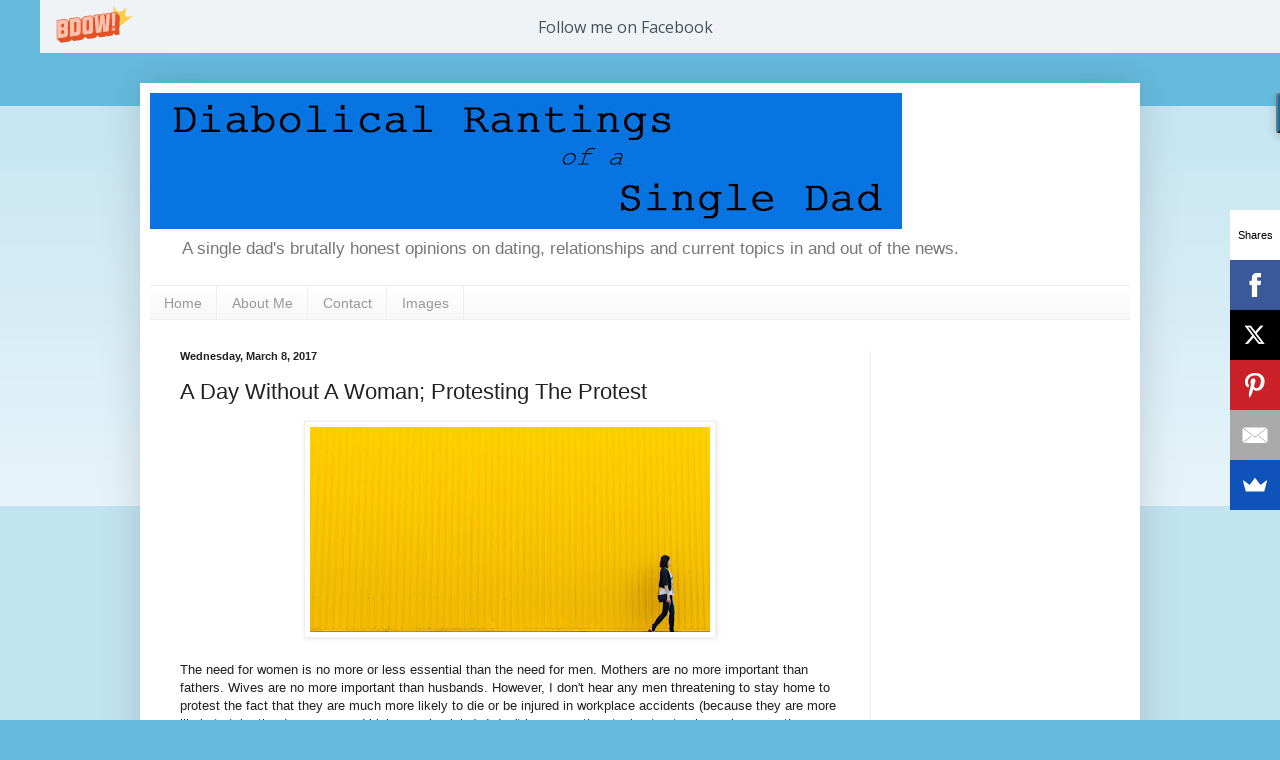

--- FILE ---
content_type: text/html; charset=UTF-8
request_url: http://www.diabolicalrantings.com/2017/03/day-without-a-woman.html
body_size: 14645
content:
<!DOCTYPE html>
<html class='v2' dir='ltr' xmlns='http://www.w3.org/1999/xhtml' xmlns:b='http://www.google.com/2005/gml/b' xmlns:data='http://www.google.com/2005/gml/data' xmlns:expr='http://www.google.com/2005/gml/expr'>
<head>
<link href='https://www.blogger.com/static/v1/widgets/335934321-css_bundle_v2.css' rel='stylesheet' type='text/css'/>
<meta content='UAUrrWZ9f5oVw3MrUn9LuGrisvhc2UzmSkW69w3up7c' name='google-site-verification'/>
<script async='async' data-sumo-site-id='9613d938d89188600f32bd9ad0a88cfdebe44eb9d0336969a2205c930e5babf6' src='//load.sumome.com/'></script>
<meta content='width=1100' name='viewport'/>
<meta content='text/html; charset=UTF-8' http-equiv='Content-Type'/>
<meta content='blogger' name='generator'/>
<link href='http://www.diabolicalrantings.com/favicon.ico' rel='icon' type='image/x-icon'/>
<link href='http://www.diabolicalrantings.com/2017/03/day-without-a-woman.html' rel='canonical'/>
<link rel="alternate" type="application/atom+xml" title="Diabolical Rantings of a Single Dad - Atom" href="http://www.diabolicalrantings.com/feeds/posts/default" />
<link rel="alternate" type="application/rss+xml" title="Diabolical Rantings of a Single Dad - RSS" href="http://www.diabolicalrantings.com/feeds/posts/default?alt=rss" />
<link rel="service.post" type="application/atom+xml" title="Diabolical Rantings of a Single Dad - Atom" href="https://www.blogger.com/feeds/937277920402913785/posts/default" />

<link rel="alternate" type="application/atom+xml" title="Diabolical Rantings of a Single Dad - Atom" href="http://www.diabolicalrantings.com/feeds/6794421285301478221/comments/default" />
<!--Can't find substitution for tag [blog.ieCssRetrofitLinks]-->
<link href='https://blogger.googleusercontent.com/img/b/R29vZ2xl/AVvXsEjCZa4SOYRNsFPP96SpexUHXOMIk6qriJuZdffTIP8-hh6DbIVpo1XhCmRKMD829MeUxXMHxCH3fZHkPXxaFLs1_28VMKOF3J52Ogy2fcIFv-W1iin0CIwg_-XyTweJjFkMSyvQ3pEsq-U/s400/gjmgf.jpg' rel='image_src'/>
<meta content='The need for women is no more or less essential than the need for men. Mothers are no more important than fathers. Wives are no more important than husbands. However, I don&#39;t hear any men threatening to stay home to protest the fact that they are much more likely to die or be injured in workplace accidents (because they are more likely to take the dangerous and higher paying jobs). I don&#39;t hear men threatening to stay home because they are much less likely to have custody of their children if they get divorced. Or even the fact that men are much more likely to commit suicide.

If women truly want to make a difference in these scenarios and hopefully increase their pay, they should ask for help! Over my professional career, I have negotiated my starting salary in almost every job I was offered. I have even successfully requested raises a couple times. If anyone came to me for advice on how to be more assertive and convincing in these situations, I would gladly help them out. But everyone has to accept that if they aren&#39;t making a fair wage for the work they are performing, SOME fault lies on them!


Personally, I predict the "day without a woman" protest to be an abysmal failure today. Mostly because I think the majority of women are responsible and see that it would be stupid to boycott the day. But I&#39;m sure some will take part and stay home. I just hope that some of their managers choose to treat them equally and give them the same disciplinary action that would be used if a man pulled the same stunt.' name='description'/>
<meta content='http://www.diabolicalrantings.com/2017/03/day-without-a-woman.html' property='og:url'/>
<meta content='A Day Without A Woman; Protesting The Protest' property='og:title'/>
<meta content='The need for women is no more or less essential than the need for men. Mothers are no more important than fathers. Wives are no more important than husbands. However, I don&#39;t hear any men threatening to stay home to protest the fact that they are much more likely to die or be injured in workplace accidents (because they are more likely to take the dangerous and higher paying jobs). I don&#39;t hear men threatening to stay home because they are much less likely to have custody of their children if they get divorced. Or even the fact that men are much more likely to commit suicide.

If women truly want to make a difference in these scenarios and hopefully increase their pay, they should ask for help! Over my professional career, I have negotiated my starting salary in almost every job I was offered. I have even successfully requested raises a couple times. If anyone came to me for advice on how to be more assertive and convincing in these situations, I would gladly help them out. But everyone has to accept that if they aren&#39;t making a fair wage for the work they are performing, SOME fault lies on them!


Personally, I predict the &quot;day without a woman&quot; protest to be an abysmal failure today. Mostly because I think the majority of women are responsible and see that it would be stupid to boycott the day. But I&#39;m sure some will take part and stay home. I just hope that some of their managers choose to treat them equally and give them the same disciplinary action that would be used if a man pulled the same stunt.' property='og:description'/>
<meta content='https://blogger.googleusercontent.com/img/b/R29vZ2xl/AVvXsEjCZa4SOYRNsFPP96SpexUHXOMIk6qriJuZdffTIP8-hh6DbIVpo1XhCmRKMD829MeUxXMHxCH3fZHkPXxaFLs1_28VMKOF3J52Ogy2fcIFv-W1iin0CIwg_-XyTweJjFkMSyvQ3pEsq-U/w1200-h630-p-k-no-nu/gjmgf.jpg' property='og:image'/>
<title>Diabolical Rantings of a Single Dad: A Day Without A Woman; Protesting The Protest</title>
<style id='page-skin-1' type='text/css'><!--
/*
-----------------------------------------------
Blogger Template Style
Name:     Simple
Designer: Blogger
URL:      www.blogger.com
----------------------------------------------- */
/* Content
----------------------------------------------- */
body {
font: normal normal 12px Arial, Tahoma, Helvetica, FreeSans, sans-serif;
color: #222222;
background: #66bbdd none repeat scroll top left;
padding: 0 40px 40px 40px;
}
html body .region-inner {
min-width: 0;
max-width: 100%;
width: auto;
}
h2 {
font-size: 22px;
}
a:link {
text-decoration:none;
color: #2288bb;
}
a:visited {
text-decoration:none;
color: #888888;
}
a:hover {
text-decoration:underline;
color: #33aaff;
}
.body-fauxcolumn-outer .fauxcolumn-inner {
background: transparent url(//www.blogblog.com/1kt/simple/body_gradient_tile_light.png) repeat scroll top left;
_background-image: none;
}
.body-fauxcolumn-outer .cap-top {
position: absolute;
z-index: 1;
height: 400px;
width: 100%;
}
.body-fauxcolumn-outer .cap-top .cap-left {
width: 100%;
background: transparent url(//www.blogblog.com/1kt/simple/gradients_light.png) repeat-x scroll top left;
_background-image: none;
}
.content-outer {
-moz-box-shadow: 0 0 40px rgba(0, 0, 0, .15);
-webkit-box-shadow: 0 0 5px rgba(0, 0, 0, .15);
-goog-ms-box-shadow: 0 0 10px #333333;
box-shadow: 0 0 40px rgba(0, 0, 0, .15);
margin-bottom: 1px;
}
.content-inner {
padding: 10px 10px;
}
.content-inner {
background-color: #ffffff;
}
/* Header
----------------------------------------------- */
.header-outer {
background: transparent none repeat-x scroll 0 -400px;
_background-image: none;
}
.Header h1 {
font: normal normal 60px Arial, Tahoma, Helvetica, FreeSans, sans-serif;
color: #3399bb;
text-shadow: -1px -1px 1px rgba(0, 0, 0, .2);
}
.Header h1 a {
color: #3399bb;
}
.Header .description {
font-size: 140%;
color: #777777;
}
.header-inner .Header .titlewrapper {
padding: 22px 30px;
}
.header-inner .Header .descriptionwrapper {
padding: 0 30px;
}
/* Tabs
----------------------------------------------- */
.tabs-inner .section:first-child {
border-top: 1px solid #eeeeee;
}
.tabs-inner .section:first-child ul {
margin-top: -1px;
border-top: 1px solid #eeeeee;
border-left: 0 solid #eeeeee;
border-right: 0 solid #eeeeee;
}
.tabs-inner .widget ul {
background: #f5f5f5 url(//www.blogblog.com/1kt/simple/gradients_light.png) repeat-x scroll 0 -800px;
_background-image: none;
border-bottom: 1px solid #eeeeee;
margin-top: 0;
margin-left: -30px;
margin-right: -30px;
}
.tabs-inner .widget li a {
display: inline-block;
padding: .6em 1em;
font: normal normal 14px Arial, Tahoma, Helvetica, FreeSans, sans-serif;
color: #999999;
border-left: 1px solid #ffffff;
border-right: 1px solid #eeeeee;
}
.tabs-inner .widget li:first-child a {
border-left: none;
}
.tabs-inner .widget li.selected a, .tabs-inner .widget li a:hover {
color: #000000;
background-color: #eeeeee;
text-decoration: none;
}
/* Columns
----------------------------------------------- */
.main-outer {
border-top: 0 solid #eeeeee;
}
.fauxcolumn-left-outer .fauxcolumn-inner {
border-right: 1px solid #eeeeee;
}
.fauxcolumn-right-outer .fauxcolumn-inner {
border-left: 1px solid #eeeeee;
}
/* Headings
----------------------------------------------- */
div.widget > h2,
div.widget h2.title {
margin: 0 0 1em 0;
font: normal bold 11px Arial, Tahoma, Helvetica, FreeSans, sans-serif;
color: #000000;
}
/* Widgets
----------------------------------------------- */
.widget .zippy {
color: #999999;
text-shadow: 2px 2px 1px rgba(0, 0, 0, .1);
}
.widget .popular-posts ul {
list-style: none;
}
/* Posts
----------------------------------------------- */
h2.date-header {
font: normal bold 11px Arial, Tahoma, Helvetica, FreeSans, sans-serif;
}
.date-header span {
background-color: transparent;
color: #222222;
padding: inherit;
letter-spacing: inherit;
margin: inherit;
}
.main-inner {
padding-top: 30px;
padding-bottom: 30px;
}
.main-inner .column-center-inner {
padding: 0 15px;
}
.main-inner .column-center-inner .section {
margin: 0 15px;
}
.post {
margin: 0 0 25px 0;
}
h3.post-title, .comments h4 {
font: normal normal 22px Arial, Tahoma, Helvetica, FreeSans, sans-serif;
margin: .75em 0 0;
}
.post-body {
font-size: 110%;
line-height: 1.4;
position: relative;
}
.post-body img, .post-body .tr-caption-container, .Profile img, .Image img,
.BlogList .item-thumbnail img {
padding: 2px;
background: #ffffff;
border: 1px solid #eeeeee;
-moz-box-shadow: 1px 1px 5px rgba(0, 0, 0, .1);
-webkit-box-shadow: 1px 1px 5px rgba(0, 0, 0, .1);
box-shadow: 1px 1px 5px rgba(0, 0, 0, .1);
}
.post-body img, .post-body .tr-caption-container {
padding: 5px;
}
.post-body .tr-caption-container {
color: #222222;
}
.post-body .tr-caption-container img {
padding: 0;
background: transparent;
border: none;
-moz-box-shadow: 0 0 0 rgba(0, 0, 0, .1);
-webkit-box-shadow: 0 0 0 rgba(0, 0, 0, .1);
box-shadow: 0 0 0 rgba(0, 0, 0, .1);
}
.post-header {
margin: 0 0 1.5em;
line-height: 1.6;
font-size: 90%;
}
.post-footer {
margin: 20px -2px 0;
padding: 5px 10px;
color: #666666;
background-color: #f9f9f9;
border-bottom: 1px solid #eeeeee;
line-height: 1.6;
font-size: 90%;
}
#comments .comment-author {
padding-top: 1.5em;
border-top: 1px solid #eeeeee;
background-position: 0 1.5em;
}
#comments .comment-author:first-child {
padding-top: 0;
border-top: none;
}
.avatar-image-container {
margin: .2em 0 0;
}
#comments .avatar-image-container img {
border: 1px solid #eeeeee;
}
/* Comments
----------------------------------------------- */
.comments .comments-content .icon.blog-author {
background-repeat: no-repeat;
background-image: url([data-uri]);
}
.comments .comments-content .loadmore a {
border-top: 1px solid #999999;
border-bottom: 1px solid #999999;
}
.comments .comment-thread.inline-thread {
background-color: #f9f9f9;
}
.comments .continue {
border-top: 2px solid #999999;
}
/* Accents
---------------------------------------------- */
.section-columns td.columns-cell {
border-left: 1px solid #eeeeee;
}
.blog-pager {
background: transparent none no-repeat scroll top center;
}
.blog-pager-older-link, .home-link,
.blog-pager-newer-link {
background-color: #ffffff;
padding: 5px;
}
.footer-outer {
border-top: 0 dashed #bbbbbb;
}
/* Mobile
----------------------------------------------- */
body.mobile  {
background-size: auto;
}
.mobile .body-fauxcolumn-outer {
background: transparent none repeat scroll top left;
}
.mobile .body-fauxcolumn-outer .cap-top {
background-size: 100% auto;
}
.mobile .content-outer {
-webkit-box-shadow: 0 0 3px rgba(0, 0, 0, .15);
box-shadow: 0 0 3px rgba(0, 0, 0, .15);
}
.mobile .tabs-inner .widget ul {
margin-left: 0;
margin-right: 0;
}
.mobile .post {
margin: 0;
}
.mobile .main-inner .column-center-inner .section {
margin: 0;
}
.mobile .date-header span {
padding: 0.1em 10px;
margin: 0 -10px;
}
.mobile h3.post-title {
margin: 0;
}
.mobile .blog-pager {
background: transparent none no-repeat scroll top center;
}
.mobile .footer-outer {
border-top: none;
}
.mobile .main-inner, .mobile .footer-inner {
background-color: #ffffff;
}
.mobile-index-contents {
color: #222222;
}
.mobile-link-button {
background-color: #2288bb;
}
.mobile-link-button a:link, .mobile-link-button a:visited {
color: #ffffff;
}
.mobile .tabs-inner .section:first-child {
border-top: none;
}
.mobile .tabs-inner .PageList .widget-content {
background-color: #eeeeee;
color: #000000;
border-top: 1px solid #eeeeee;
border-bottom: 1px solid #eeeeee;
}
.mobile .tabs-inner .PageList .widget-content .pagelist-arrow {
border-left: 1px solid #eeeeee;
}

--></style>
<style id='template-skin-1' type='text/css'><!--
body {
min-width: 1000px;
}
.content-outer, .content-fauxcolumn-outer, .region-inner {
min-width: 1000px;
max-width: 1000px;
_width: 1000px;
}
.main-inner .columns {
padding-left: 0px;
padding-right: 260px;
}
.main-inner .fauxcolumn-center-outer {
left: 0px;
right: 260px;
/* IE6 does not respect left and right together */
_width: expression(this.parentNode.offsetWidth -
parseInt("0px") -
parseInt("260px") + 'px');
}
.main-inner .fauxcolumn-left-outer {
width: 0px;
}
.main-inner .fauxcolumn-right-outer {
width: 260px;
}
.main-inner .column-left-outer {
width: 0px;
right: 100%;
margin-left: -0px;
}
.main-inner .column-right-outer {
width: 260px;
margin-right: -260px;
}
#layout {
min-width: 0;
}
#layout .content-outer {
min-width: 0;
width: 800px;
}
#layout .region-inner {
min-width: 0;
width: auto;
}
body#layout div.add_widget {
padding: 8px;
}
body#layout div.add_widget a {
margin-left: 32px;
}
--></style>
<script type='text/javascript'>
        (function(i,s,o,g,r,a,m){i['GoogleAnalyticsObject']=r;i[r]=i[r]||function(){
        (i[r].q=i[r].q||[]).push(arguments)},i[r].l=1*new Date();a=s.createElement(o),
        m=s.getElementsByTagName(o)[0];a.async=1;a.src=g;m.parentNode.insertBefore(a,m)
        })(window,document,'script','https://www.google-analytics.com/analytics.js','ga');
        ga('create', 'UA-75080802-1', 'auto', 'blogger');
        ga('blogger.send', 'pageview');
      </script>
<meta content='summary' name='twitter:card'/>
<meta content='@diabolicalrants' name='twitter:site'/>
<meta content='@diabolicalrants' name='twitter:creator'/>
<meta content='A Day Without A Woman; Protesting The Protest' name='twitter:title'/>
<meta content='The need for women is no more or less essential than the need for men. Mothers are no more important than fathers. Wives are no more important than husbands. However, I don&#39;t hear any men threatening to stay home to protest the fact that they are much more likely to die or be injured in workplace accidents (because they are more likely to take the dangerous and higher paying jobs). I don&#39;t hear men threatening to stay home because they are much less likely to have custody of their children if they get divorced. Or even the fact that men are much more likely to commit suicide.

If women truly want to make a difference in these scenarios and hopefully increase their pay, they should ask for help! Over my professional career, I have negotiated my starting salary in almost every job I was offered. I have even successfully requested raises a couple times. If anyone came to me for advice on how to be more assertive and convincing in these situations, I would gladly help them out. But everyone has to accept that if they aren&#39;t making a fair wage for the work they are performing, SOME fault lies on them!


Personally, I predict the "day without a woman" protest to be an abysmal failure today. Mostly because I think the majority of women are responsible and see that it would be stupid to boycott the day. But I&#39;m sure some will take part and stay home. I just hope that some of their managers choose to treat them equally and give them the same disciplinary action that would be used if a man pulled the same stunt.' name='twitter:description'/>
<meta content='https://blogger.googleusercontent.com/img/b/R29vZ2xl/AVvXsEjCZa4SOYRNsFPP96SpexUHXOMIk6qriJuZdffTIP8-hh6DbIVpo1XhCmRKMD829MeUxXMHxCH3fZHkPXxaFLs1_28VMKOF3J52Ogy2fcIFv-W1iin0CIwg_-XyTweJjFkMSyvQ3pEsq-U/s400/gjmgf.jpg' name='twitter:image:src'/>
<meta content='http://www.diabolicalrantings.com/' name='twitter:domain'/>
<link href='https://www.blogger.com/dyn-css/authorization.css?targetBlogID=937277920402913785&amp;zx=9f2b0b91-4f65-4d63-9df8-54e1e90550b4' media='none' onload='if(media!=&#39;all&#39;)media=&#39;all&#39;' rel='stylesheet'/><noscript><link href='https://www.blogger.com/dyn-css/authorization.css?targetBlogID=937277920402913785&amp;zx=9f2b0b91-4f65-4d63-9df8-54e1e90550b4' rel='stylesheet'/></noscript>
<meta name='google-adsense-platform-account' content='ca-host-pub-1556223355139109'/>
<meta name='google-adsense-platform-domain' content='blogspot.com'/>

<!-- data-ad-client=ca-pub-8003299027907472 -->

</head>
<body class='loading variant-pale'>
<div class='navbar no-items section' id='navbar' name='Navbar'>
</div>
<div class='body-fauxcolumns'>
<div class='fauxcolumn-outer body-fauxcolumn-outer'>
<div class='cap-top'>
<div class='cap-left'></div>
<div class='cap-right'></div>
</div>
<div class='fauxborder-left'>
<div class='fauxborder-right'></div>
<div class='fauxcolumn-inner'>
</div>
</div>
<div class='cap-bottom'>
<div class='cap-left'></div>
<div class='cap-right'></div>
</div>
</div>
</div>
<div class='content'>
<div class='content-fauxcolumns'>
<div class='fauxcolumn-outer content-fauxcolumn-outer'>
<div class='cap-top'>
<div class='cap-left'></div>
<div class='cap-right'></div>
</div>
<div class='fauxborder-left'>
<div class='fauxborder-right'></div>
<div class='fauxcolumn-inner'>
</div>
</div>
<div class='cap-bottom'>
<div class='cap-left'></div>
<div class='cap-right'></div>
</div>
</div>
</div>
<div class='content-outer'>
<div class='content-cap-top cap-top'>
<div class='cap-left'></div>
<div class='cap-right'></div>
</div>
<div class='fauxborder-left content-fauxborder-left'>
<div class='fauxborder-right content-fauxborder-right'></div>
<div class='content-inner'>
<header>
<div class='header-outer'>
<div class='header-cap-top cap-top'>
<div class='cap-left'></div>
<div class='cap-right'></div>
</div>
<div class='fauxborder-left header-fauxborder-left'>
<div class='fauxborder-right header-fauxborder-right'></div>
<div class='region-inner header-inner'>
<div class='header section' id='header' name='Header'><div class='widget Header' data-version='1' id='Header1'>
<div id='header-inner'>
<a href='http://www.diabolicalrantings.com/' style='display: block'>
<img alt='Diabolical Rantings of a Single Dad' height='136px; ' id='Header1_headerimg' src='https://blogger.googleusercontent.com/img/b/R29vZ2xl/AVvXsEgvyZ0mvniaG5cPQiRoYGAjL9APFqNOo2Pye9oLzQ6vG2ms25pHWooy06tzLVQ9f4JiLiC8DVd-QEuMVm532e-w68CxXRrvxEbMz_vctPZS6NGoAb5AAUAlbVPTV6Y7feN1lbeBBZR5D9w/s752/Diabolical+Rantings2.jpg' style='display: block' width='752px; '/>
</a>
<div class='descriptionwrapper'>
<p class='description'><span>A single dad's brutally honest opinions on dating, relationships and current topics in and out of the news.</span></p>
</div>
</div>
</div></div>
</div>
</div>
<div class='header-cap-bottom cap-bottom'>
<div class='cap-left'></div>
<div class='cap-right'></div>
</div>
</div>
</header>
<div class='tabs-outer'>
<div class='tabs-cap-top cap-top'>
<div class='cap-left'></div>
<div class='cap-right'></div>
</div>
<div class='fauxborder-left tabs-fauxborder-left'>
<div class='fauxborder-right tabs-fauxborder-right'></div>
<div class='region-inner tabs-inner'>
<div class='tabs section' id='crosscol' name='Cross-Column'><div class='widget PageList' data-version='1' id='PageList1'>
<div class='widget-content'>
<ul>
<li>
<a href='http://www.diabolicalrantings.com/'>Home</a>
</li>
<li>
<a href='http://www.diabolicalrantings.com/p/about.html'>About Me</a>
</li>
<li>
<a href='http://www.diabolicalrantings.com/p/contact_15.html'>Contact</a>
</li>
<li>
<a href='http://www.diabolicalrantings.com/p/blog-page_19.html'>Images</a>
</li>
</ul>
<div class='clear'></div>
</div>
</div></div>
<div class='tabs no-items section' id='crosscol-overflow' name='Cross-Column 2'></div>
</div>
</div>
<div class='tabs-cap-bottom cap-bottom'>
<div class='cap-left'></div>
<div class='cap-right'></div>
</div>
</div>
<div class='main-outer'>
<div class='main-cap-top cap-top'>
<div class='cap-left'></div>
<div class='cap-right'></div>
</div>
<div class='fauxborder-left main-fauxborder-left'>
<div class='fauxborder-right main-fauxborder-right'></div>
<div class='region-inner main-inner'>
<div class='columns fauxcolumns'>
<div class='fauxcolumn-outer fauxcolumn-center-outer'>
<div class='cap-top'>
<div class='cap-left'></div>
<div class='cap-right'></div>
</div>
<div class='fauxborder-left'>
<div class='fauxborder-right'></div>
<div class='fauxcolumn-inner'>
</div>
</div>
<div class='cap-bottom'>
<div class='cap-left'></div>
<div class='cap-right'></div>
</div>
</div>
<div class='fauxcolumn-outer fauxcolumn-left-outer'>
<div class='cap-top'>
<div class='cap-left'></div>
<div class='cap-right'></div>
</div>
<div class='fauxborder-left'>
<div class='fauxborder-right'></div>
<div class='fauxcolumn-inner'>
</div>
</div>
<div class='cap-bottom'>
<div class='cap-left'></div>
<div class='cap-right'></div>
</div>
</div>
<div class='fauxcolumn-outer fauxcolumn-right-outer'>
<div class='cap-top'>
<div class='cap-left'></div>
<div class='cap-right'></div>
</div>
<div class='fauxborder-left'>
<div class='fauxborder-right'></div>
<div class='fauxcolumn-inner'>
</div>
</div>
<div class='cap-bottom'>
<div class='cap-left'></div>
<div class='cap-right'></div>
</div>
</div>
<!-- corrects IE6 width calculation -->
<div class='columns-inner'>
<div class='column-center-outer'>
<div class='column-center-inner'>
<div class='main section' id='main' name='Main'><div class='widget Blog' data-version='1' id='Blog1'>
<div class='blog-posts hfeed'>

          <div class="date-outer">
        
<h2 class='date-header'><span>Wednesday, March 8, 2017</span></h2>

          <div class="date-posts">
        
<div class='post-outer'>
<div class='post hentry uncustomized-post-template' itemprop='blogPost' itemscope='itemscope' itemtype='http://schema.org/BlogPosting'>
<meta content='https://blogger.googleusercontent.com/img/b/R29vZ2xl/AVvXsEjCZa4SOYRNsFPP96SpexUHXOMIk6qriJuZdffTIP8-hh6DbIVpo1XhCmRKMD829MeUxXMHxCH3fZHkPXxaFLs1_28VMKOF3J52Ogy2fcIFv-W1iin0CIwg_-XyTweJjFkMSyvQ3pEsq-U/s400/gjmgf.jpg' itemprop='image_url'/>
<meta content='937277920402913785' itemprop='blogId'/>
<meta content='6794421285301478221' itemprop='postId'/>
<a name='6794421285301478221'></a>
<h3 class='post-title entry-title' itemprop='name'>
A Day Without A Woman; Protesting The Protest
</h3>
<div class='post-header'>
<div class='post-header-line-1'></div>
</div>
<div class='post-body entry-content' id='post-body-6794421285301478221' itemprop='articleBody'>
<div class="separator" style="clear: both; text-align: center;">
<span style="font-family: inherit; font-size: small;"><span style="font-family: inherit; font-size: xx-small;"></span></span></div>
<div class="separator" style="clear: both; text-align: center;">
<span style="font-family: inherit; font-size: small;"><span style="font-family: inherit; font-size: xx-small;"></span></span></div>
<div class="separator" style="clear: both; text-align: center;">
<span style="font-family: inherit; font-size: small;"><span style="font-family: inherit; font-size: xx-small;"><a href="https://blogger.googleusercontent.com/img/b/R29vZ2xl/AVvXsEjCZa4SOYRNsFPP96SpexUHXOMIk6qriJuZdffTIP8-hh6DbIVpo1XhCmRKMD829MeUxXMHxCH3fZHkPXxaFLs1_28VMKOF3J52Ogy2fcIFv-W1iin0CIwg_-XyTweJjFkMSyvQ3pEsq-U/s1600/gjmgf.jpg" imageanchor="1" style="margin-left: 1em; margin-right: 1em;"><img border="0" height="205" src="https://blogger.googleusercontent.com/img/b/R29vZ2xl/AVvXsEjCZa4SOYRNsFPP96SpexUHXOMIk6qriJuZdffTIP8-hh6DbIVpo1XhCmRKMD829MeUxXMHxCH3fZHkPXxaFLs1_28VMKOF3J52Ogy2fcIFv-W1iin0CIwg_-XyTweJjFkMSyvQ3pEsq-U/s400/gjmgf.jpg" width="400" /></a></span></span>
</div>
<br />
<span style="font-size: small;">The need for women is no more or less essential than the need for
men. Mothers are no more important than fathers. Wives are no more
important than husbands. However, I don't hear any men threatening to
stay home to protest the fact that they are much more likely to die
or be injured in workplace accidents (because they are more likely to
take the dangerous and higher paying jobs). I don't hear men
threatening to stay home because they are much less likely to have
custody of their children if they get divorced. Or even the fact that
men are much more likely to commit suicide.</span><br />
<br />
<span style="font-size: small;">Advocates for the &#8220;Day Without A Woman&#8221; protest are quick to
point out that women are less likely to speak up at work, ask for
raises, or negotiate starting pay. And they're right, at least on
those points. But how is that the fault of men? And how does it help
for those women to stay home today?</span><br />
<br />
<a name="more"></a><span style="font-size: small;">Women are afforded almost every opportunity that men are these
days. Sure, there are some opportunities that are just more available
to people of one specific gender. But it goes both ways, for men and
for women. Equality in all facets of life sounds great until you are
confronted with that equality affording you something less appealing
than what you might have otherwise had.</span><br />
<br />
<span style="font-size: small;">The fact that school administrators in many districts are
concerned about a large percentage of their staff not coming to work
today, says a lot. It says that a lower-paying (not less important)
career field is dominated by women. That is not the fault of men; nor
is it due to inequality. It is because those women chose to go into a
career that they knew before even declaring a major in college, had
less earning potential than many other fields.</span><br />
<br />
<span style="font-size: small;">It's great that these educators are passionate about what they do,
and it is incredibly important for future generations. However, they
all knew when they chose to go into education that they weren't doing
it for the money. It is certainly not the fault of any man that this
career field, dominated by women, pays less by comparison to whatever
different field that man chose.</span><br />
<br />
<span style="font-size: small;">So if the point of this protest is to prove that women are
important, it is unnecessary. We are all important. And it would have
a very similar impact if men chose as a collective group to not
participate in life for a day. The issues I see being pointed out as
&#8220;reasons to protest&#8221;, will not be solved by boycotting their
jobs, refusing to make purchases or making a scene.</span><br />
<br />
<span style="font-size: small;">Women absolutely need to become more comfortable speaking out in
the workplace. They need to know the proper, professional method of
negotiating pay and requesting raises. Those are uncomfortable
conversations and no one likes having them. But if a man makes more
than a woman doing the same job because he is willing to have those
uncomfortable talks and she is not, the fault for any inequality in
pay lies solely on that woman.</span><br />
<br />
<span style="font-size: small;">Aside from standard small raises, no manager is going to
voluntarily offer to pay you more if you don't ask for it. They are
in the business of getting as much productivity as possible while
spending as little money as possible on labor. So unless you convince
them that you are a vital asset to the company and they are at risk
of losing you if they don't agree to your requested raise, you will
never see a significant increase in salary.</span><br />
<br />
<span style="font-size: small;">If women truly want to make a difference in these scenarios and
hopefully increase their pay, they should ask for help! Over my
professional career, I have negotiated my starting salary in almost
every job I was offered. I have even successfully requested raises a
couple times. If anyone came to me for advice on how to be more
assertive and convincing in these situations, I would gladly help
them out. But everyone has to accept that if they aren't making a
fair wage for the work they are performing, SOME fault lies on them!</span><br />
<br />
<span style="font-size: small;">Personally, I predict the "day without a woman" protest
to be an abysmal failure today. Mostly because I think the majority
of women are responsible and see that it would be stupid to boycott
the day. But I'm sure some will take part and stay home. I just hope
that some of their managers choose to treat them equally and give
them the same disciplinary action that would be used if a man pulled
the same stunt.</span><br />
<br />
<span style="font-size: small;">Just remember, the risk you take individually any time you choose
to take part in a &#8220;sit down/non-participation&#8221; protest, is that
you might prove to the person signing your paycheck just how
incredibly unnecessary you are to the success of his or her company.
</span>
<div style='clear: both;'></div>
</div>
<div class='post-footer'>
<div class='post-footer-line post-footer-line-1'>
<span class='post-author vcard'>
Posted by
<span class='fn' itemprop='author' itemscope='itemscope' itemtype='http://schema.org/Person'>
<meta content='https://www.blogger.com/profile/06354035453668601020' itemprop='url'/>
<a class='g-profile' href='https://www.blogger.com/profile/06354035453668601020' rel='author' title='author profile'>
<span itemprop='name'>Single Dad</span>
</a>
</span>
</span>
<span class='post-timestamp'>
at
<meta content='http://www.diabolicalrantings.com/2017/03/day-without-a-woman.html' itemprop='url'/>
<a class='timestamp-link' href='http://www.diabolicalrantings.com/2017/03/day-without-a-woman.html' rel='bookmark' title='permanent link'><abbr class='published' itemprop='datePublished' title='2017-03-08T01:14:00-06:00'>1:14:00&#8239;AM</abbr></a>
</span>
<span class='post-comment-link'>
</span>
<span class='post-icons'>
<span class='item-action'>
<a href='https://www.blogger.com/email-post/937277920402913785/6794421285301478221' title='Email Post'>
<img alt='' class='icon-action' height='13' src='https://resources.blogblog.com/img/icon18_email.gif' width='18'/>
</a>
</span>
</span>
<div class='post-share-buttons goog-inline-block'>
<a class='goog-inline-block share-button sb-email' href='https://www.blogger.com/share-post.g?blogID=937277920402913785&postID=6794421285301478221&target=email' target='_blank' title='Email This'><span class='share-button-link-text'>Email This</span></a><a class='goog-inline-block share-button sb-blog' href='https://www.blogger.com/share-post.g?blogID=937277920402913785&postID=6794421285301478221&target=blog' onclick='window.open(this.href, "_blank", "height=270,width=475"); return false;' target='_blank' title='BlogThis!'><span class='share-button-link-text'>BlogThis!</span></a><a class='goog-inline-block share-button sb-twitter' href='https://www.blogger.com/share-post.g?blogID=937277920402913785&postID=6794421285301478221&target=twitter' target='_blank' title='Share to X'><span class='share-button-link-text'>Share to X</span></a><a class='goog-inline-block share-button sb-facebook' href='https://www.blogger.com/share-post.g?blogID=937277920402913785&postID=6794421285301478221&target=facebook' onclick='window.open(this.href, "_blank", "height=430,width=640"); return false;' target='_blank' title='Share to Facebook'><span class='share-button-link-text'>Share to Facebook</span></a><a class='goog-inline-block share-button sb-pinterest' href='https://www.blogger.com/share-post.g?blogID=937277920402913785&postID=6794421285301478221&target=pinterest' target='_blank' title='Share to Pinterest'><span class='share-button-link-text'>Share to Pinterest</span></a>
</div>
</div>
<div class='post-footer-line post-footer-line-2'>
<span class='post-labels'>
Labels:
<a href='http://www.diabolicalrantings.com/search/label/COLLEGE' rel='tag'>COLLEGE</a>,
<a href='http://www.diabolicalrantings.com/search/label/day%20without%20a%20woman' rel='tag'>day without a woman</a>,
<a href='http://www.diabolicalrantings.com/search/label/EDUCATION' rel='tag'>EDUCATION</a>,
<a href='http://www.diabolicalrantings.com/search/label/EQUALITY' rel='tag'>EQUALITY</a>,
<a href='http://www.diabolicalrantings.com/search/label/feminist' rel='tag'>feminist</a>,
<a href='http://www.diabolicalrantings.com/search/label/gender' rel='tag'>gender</a>,
<a href='http://www.diabolicalrantings.com/search/label/inequality' rel='tag'>inequality</a>,
<a href='http://www.diabolicalrantings.com/search/label/mothers' rel='tag'>mothers</a>,
<a href='http://www.diabolicalrantings.com/search/label/protest' rel='tag'>protest</a>,
<a href='http://www.diabolicalrantings.com/search/label/wives' rel='tag'>wives</a>,
<a href='http://www.diabolicalrantings.com/search/label/WOMEN' rel='tag'>WOMEN</a>
</span>
</div>
<div class='post-footer-line post-footer-line-3'>
<span class='post-location'>
</span>
</div>
</div>
</div>
<div class='comments' id='comments'>
<a name='comments'></a>
<h4>No comments:</h4>
<div id='Blog1_comments-block-wrapper'>
<dl class='avatar-comment-indent' id='comments-block'>
</dl>
</div>
<p class='comment-footer'>
<div class='comment-form'>
<a name='comment-form'></a>
<h4 id='comment-post-message'>Post a Comment</h4>
<p>
</p>
<a href='https://www.blogger.com/comment/frame/937277920402913785?po=6794421285301478221&hl=en&saa=85391&origin=http://www.diabolicalrantings.com' id='comment-editor-src'></a>
<iframe allowtransparency='true' class='blogger-iframe-colorize blogger-comment-from-post' frameborder='0' height='410px' id='comment-editor' name='comment-editor' src='' width='100%'></iframe>
<script src='https://www.blogger.com/static/v1/jsbin/2830521187-comment_from_post_iframe.js' type='text/javascript'></script>
<script type='text/javascript'>
      BLOG_CMT_createIframe('https://www.blogger.com/rpc_relay.html');
    </script>
</div>
</p>
</div>
</div>
<div class='inline-ad'>
<script async src="//pagead2.googlesyndication.com/pagead/js/adsbygoogle.js"></script>
<!-- diabolicalrantings_main_Blog1_1x1_as -->
<ins class="adsbygoogle"
     style="display:block"
     data-ad-client="ca-pub-8003299027907472"
     data-ad-host="ca-host-pub-1556223355139109"
     data-ad-host-channel="L0007"
     data-ad-slot="3523334944"
     data-ad-format="auto"></ins>
<script>
(adsbygoogle = window.adsbygoogle || []).push({});
</script>
</div>

        </div></div>
      
</div>
<div class='blog-pager' id='blog-pager'>
<span id='blog-pager-newer-link'>
<a class='blog-pager-newer-link' href='http://www.diabolicalrantings.com/2017/03/trumps-ever-elusive-tax-return.html' id='Blog1_blog-pager-newer-link' title='Newer Post'>Newer Post</a>
</span>
<span id='blog-pager-older-link'>
<a class='blog-pager-older-link' href='http://www.diabolicalrantings.com/2017/02/milo-leaves-breitbart.html' id='Blog1_blog-pager-older-link' title='Older Post'>Older Post</a>
</span>
<a class='home-link' href='http://www.diabolicalrantings.com/'>Home</a>
</div>
<div class='clear'></div>
<div class='post-feeds'>
<div class='feed-links'>
Subscribe to:
<a class='feed-link' href='http://www.diabolicalrantings.com/feeds/6794421285301478221/comments/default' target='_blank' type='application/atom+xml'>Post Comments (Atom)</a>
</div>
</div>
</div></div>
</div>
</div>
<div class='column-left-outer'>
<div class='column-left-inner'>
<aside>
</aside>
</div>
</div>
<div class='column-right-outer'>
<div class='column-right-inner'>
<aside>
<div class='sidebar section' id='sidebar-right-1'><div class='widget AdSense' data-version='1' id='AdSense1'>
<div class='widget-content'>
<script async src="//pagead2.googlesyndication.com/pagead/js/adsbygoogle.js"></script>
<!-- diabolicalrantings_sidebar-right-1_AdSense1_1x1_as -->
<ins class="adsbygoogle"
     style="display:block"
     data-ad-client="ca-pub-8003299027907472"
     data-ad-host="ca-host-pub-1556223355139109"
     data-ad-host-channel="L0001"
     data-ad-slot="5000068142"
     data-ad-format="auto"></ins>
<script>
(adsbygoogle = window.adsbygoogle || []).push({});
</script>
<div class='clear'></div>
</div>
</div><div class='widget HTML' data-version='1' id='HTML7'>
<div class='widget-content'>
<iframe src="https://www.facebook.com/plugins/page.php?href=https%3A%2F%2Fwww.facebook.com%2Fdiabolicalrantings&tabs&width=275&height=100&small_header=true&adapt_container_width=false&hide_cover=false&show_facepile=false&appId" width="275" height="100" style="border:none;overflow:hidden" scrolling="no" frameborder="0" allowtransparency="true"></iframe>
</div>
<div class='clear'></div>
</div><div class='widget HTML' data-version='1' id='HTML5'>
<div class='widget-content'>
<a href="https://twitter.com/diabolicalrants" class="twitter-follow-button" data-show-count="false">Follow @diabolicalrants</a>
<script>!function(d,s,id){var js,fjs=d.getElementsByTagName(s)[0],p=/^http:/.test(d.location)?'http':'https';if(!d.getElementById(id)){js=d.createElement(s);js.id=id;js.src=p+'://platform.twitter.com/widgets.js';fjs.parentNode.insertBefore(js,fjs);}}(document, 'script', 'twitter-wjs');</script>
</div>
<div class='clear'></div>
</div>
<div class='widget BlogArchive' data-version='1' id='BlogArchive1'>
<h2>Blog Archive</h2>
<div class='widget-content'>
<div id='ArchiveList'>
<div id='BlogArchive1_ArchiveList'>
<ul class='hierarchy'>
<li class='archivedate collapsed'>
<a class='toggle' href='javascript:void(0)'>
<span class='zippy'>

        &#9658;&#160;
      
</span>
</a>
<a class='post-count-link' href='http://www.diabolicalrantings.com/2021/'>
2021
</a>
<span class='post-count' dir='ltr'>(2)</span>
<ul class='hierarchy'>
<li class='archivedate collapsed'>
<a class='toggle' href='javascript:void(0)'>
<span class='zippy'>

        &#9658;&#160;
      
</span>
</a>
<a class='post-count-link' href='http://www.diabolicalrantings.com/2021/09/'>
September
</a>
<span class='post-count' dir='ltr'>(1)</span>
</li>
</ul>
<ul class='hierarchy'>
<li class='archivedate collapsed'>
<a class='toggle' href='javascript:void(0)'>
<span class='zippy'>

        &#9658;&#160;
      
</span>
</a>
<a class='post-count-link' href='http://www.diabolicalrantings.com/2021/04/'>
April
</a>
<span class='post-count' dir='ltr'>(1)</span>
</li>
</ul>
</li>
</ul>
<ul class='hierarchy'>
<li class='archivedate collapsed'>
<a class='toggle' href='javascript:void(0)'>
<span class='zippy'>

        &#9658;&#160;
      
</span>
</a>
<a class='post-count-link' href='http://www.diabolicalrantings.com/2020/'>
2020
</a>
<span class='post-count' dir='ltr'>(1)</span>
<ul class='hierarchy'>
<li class='archivedate collapsed'>
<a class='toggle' href='javascript:void(0)'>
<span class='zippy'>

        &#9658;&#160;
      
</span>
</a>
<a class='post-count-link' href='http://www.diabolicalrantings.com/2020/07/'>
July
</a>
<span class='post-count' dir='ltr'>(1)</span>
</li>
</ul>
</li>
</ul>
<ul class='hierarchy'>
<li class='archivedate collapsed'>
<a class='toggle' href='javascript:void(0)'>
<span class='zippy'>

        &#9658;&#160;
      
</span>
</a>
<a class='post-count-link' href='http://www.diabolicalrantings.com/2019/'>
2019
</a>
<span class='post-count' dir='ltr'>(1)</span>
<ul class='hierarchy'>
<li class='archivedate collapsed'>
<a class='toggle' href='javascript:void(0)'>
<span class='zippy'>

        &#9658;&#160;
      
</span>
</a>
<a class='post-count-link' href='http://www.diabolicalrantings.com/2019/11/'>
November
</a>
<span class='post-count' dir='ltr'>(1)</span>
</li>
</ul>
</li>
</ul>
<ul class='hierarchy'>
<li class='archivedate collapsed'>
<a class='toggle' href='javascript:void(0)'>
<span class='zippy'>

        &#9658;&#160;
      
</span>
</a>
<a class='post-count-link' href='http://www.diabolicalrantings.com/2018/'>
2018
</a>
<span class='post-count' dir='ltr'>(4)</span>
<ul class='hierarchy'>
<li class='archivedate collapsed'>
<a class='toggle' href='javascript:void(0)'>
<span class='zippy'>

        &#9658;&#160;
      
</span>
</a>
<a class='post-count-link' href='http://www.diabolicalrantings.com/2018/02/'>
February
</a>
<span class='post-count' dir='ltr'>(1)</span>
</li>
</ul>
<ul class='hierarchy'>
<li class='archivedate collapsed'>
<a class='toggle' href='javascript:void(0)'>
<span class='zippy'>

        &#9658;&#160;
      
</span>
</a>
<a class='post-count-link' href='http://www.diabolicalrantings.com/2018/01/'>
January
</a>
<span class='post-count' dir='ltr'>(3)</span>
</li>
</ul>
</li>
</ul>
<ul class='hierarchy'>
<li class='archivedate expanded'>
<a class='toggle' href='javascript:void(0)'>
<span class='zippy toggle-open'>

        &#9660;&#160;
      
</span>
</a>
<a class='post-count-link' href='http://www.diabolicalrantings.com/2017/'>
2017
</a>
<span class='post-count' dir='ltr'>(19)</span>
<ul class='hierarchy'>
<li class='archivedate collapsed'>
<a class='toggle' href='javascript:void(0)'>
<span class='zippy'>

        &#9658;&#160;
      
</span>
</a>
<a class='post-count-link' href='http://www.diabolicalrantings.com/2017/11/'>
November
</a>
<span class='post-count' dir='ltr'>(2)</span>
</li>
</ul>
<ul class='hierarchy'>
<li class='archivedate collapsed'>
<a class='toggle' href='javascript:void(0)'>
<span class='zippy'>

        &#9658;&#160;
      
</span>
</a>
<a class='post-count-link' href='http://www.diabolicalrantings.com/2017/09/'>
September
</a>
<span class='post-count' dir='ltr'>(1)</span>
</li>
</ul>
<ul class='hierarchy'>
<li class='archivedate collapsed'>
<a class='toggle' href='javascript:void(0)'>
<span class='zippy'>

        &#9658;&#160;
      
</span>
</a>
<a class='post-count-link' href='http://www.diabolicalrantings.com/2017/08/'>
August
</a>
<span class='post-count' dir='ltr'>(3)</span>
</li>
</ul>
<ul class='hierarchy'>
<li class='archivedate collapsed'>
<a class='toggle' href='javascript:void(0)'>
<span class='zippy'>

        &#9658;&#160;
      
</span>
</a>
<a class='post-count-link' href='http://www.diabolicalrantings.com/2017/07/'>
July
</a>
<span class='post-count' dir='ltr'>(1)</span>
</li>
</ul>
<ul class='hierarchy'>
<li class='archivedate collapsed'>
<a class='toggle' href='javascript:void(0)'>
<span class='zippy'>

        &#9658;&#160;
      
</span>
</a>
<a class='post-count-link' href='http://www.diabolicalrantings.com/2017/06/'>
June
</a>
<span class='post-count' dir='ltr'>(3)</span>
</li>
</ul>
<ul class='hierarchy'>
<li class='archivedate collapsed'>
<a class='toggle' href='javascript:void(0)'>
<span class='zippy'>

        &#9658;&#160;
      
</span>
</a>
<a class='post-count-link' href='http://www.diabolicalrantings.com/2017/05/'>
May
</a>
<span class='post-count' dir='ltr'>(2)</span>
</li>
</ul>
<ul class='hierarchy'>
<li class='archivedate collapsed'>
<a class='toggle' href='javascript:void(0)'>
<span class='zippy'>

        &#9658;&#160;
      
</span>
</a>
<a class='post-count-link' href='http://www.diabolicalrantings.com/2017/04/'>
April
</a>
<span class='post-count' dir='ltr'>(1)</span>
</li>
</ul>
<ul class='hierarchy'>
<li class='archivedate expanded'>
<a class='toggle' href='javascript:void(0)'>
<span class='zippy toggle-open'>

        &#9660;&#160;
      
</span>
</a>
<a class='post-count-link' href='http://www.diabolicalrantings.com/2017/03/'>
March
</a>
<span class='post-count' dir='ltr'>(3)</span>
<ul class='posts'>
<li><a href='http://www.diabolicalrantings.com/2017/03/you-have-spending-problem.html'>You Have A Spending Problem</a></li>
<li><a href='http://www.diabolicalrantings.com/2017/03/trumps-ever-elusive-tax-return.html'>Trump&#39;s Ever-Elusive Tax Return</a></li>
<li><a href='http://www.diabolicalrantings.com/2017/03/day-without-a-woman.html'>A Day Without A Woman; Protesting The Protest</a></li>
</ul>
</li>
</ul>
<ul class='hierarchy'>
<li class='archivedate collapsed'>
<a class='toggle' href='javascript:void(0)'>
<span class='zippy'>

        &#9658;&#160;
      
</span>
</a>
<a class='post-count-link' href='http://www.diabolicalrantings.com/2017/02/'>
February
</a>
<span class='post-count' dir='ltr'>(2)</span>
</li>
</ul>
<ul class='hierarchy'>
<li class='archivedate collapsed'>
<a class='toggle' href='javascript:void(0)'>
<span class='zippy'>

        &#9658;&#160;
      
</span>
</a>
<a class='post-count-link' href='http://www.diabolicalrantings.com/2017/01/'>
January
</a>
<span class='post-count' dir='ltr'>(1)</span>
</li>
</ul>
</li>
</ul>
<ul class='hierarchy'>
<li class='archivedate collapsed'>
<a class='toggle' href='javascript:void(0)'>
<span class='zippy'>

        &#9658;&#160;
      
</span>
</a>
<a class='post-count-link' href='http://www.diabolicalrantings.com/2016/'>
2016
</a>
<span class='post-count' dir='ltr'>(17)</span>
<ul class='hierarchy'>
<li class='archivedate collapsed'>
<a class='toggle' href='javascript:void(0)'>
<span class='zippy'>

        &#9658;&#160;
      
</span>
</a>
<a class='post-count-link' href='http://www.diabolicalrantings.com/2016/12/'>
December
</a>
<span class='post-count' dir='ltr'>(2)</span>
</li>
</ul>
<ul class='hierarchy'>
<li class='archivedate collapsed'>
<a class='toggle' href='javascript:void(0)'>
<span class='zippy'>

        &#9658;&#160;
      
</span>
</a>
<a class='post-count-link' href='http://www.diabolicalrantings.com/2016/11/'>
November
</a>
<span class='post-count' dir='ltr'>(2)</span>
</li>
</ul>
<ul class='hierarchy'>
<li class='archivedate collapsed'>
<a class='toggle' href='javascript:void(0)'>
<span class='zippy'>

        &#9658;&#160;
      
</span>
</a>
<a class='post-count-link' href='http://www.diabolicalrantings.com/2016/10/'>
October
</a>
<span class='post-count' dir='ltr'>(4)</span>
</li>
</ul>
<ul class='hierarchy'>
<li class='archivedate collapsed'>
<a class='toggle' href='javascript:void(0)'>
<span class='zippy'>

        &#9658;&#160;
      
</span>
</a>
<a class='post-count-link' href='http://www.diabolicalrantings.com/2016/09/'>
September
</a>
<span class='post-count' dir='ltr'>(2)</span>
</li>
</ul>
<ul class='hierarchy'>
<li class='archivedate collapsed'>
<a class='toggle' href='javascript:void(0)'>
<span class='zippy'>

        &#9658;&#160;
      
</span>
</a>
<a class='post-count-link' href='http://www.diabolicalrantings.com/2016/08/'>
August
</a>
<span class='post-count' dir='ltr'>(2)</span>
</li>
</ul>
<ul class='hierarchy'>
<li class='archivedate collapsed'>
<a class='toggle' href='javascript:void(0)'>
<span class='zippy'>

        &#9658;&#160;
      
</span>
</a>
<a class='post-count-link' href='http://www.diabolicalrantings.com/2016/07/'>
July
</a>
<span class='post-count' dir='ltr'>(1)</span>
</li>
</ul>
<ul class='hierarchy'>
<li class='archivedate collapsed'>
<a class='toggle' href='javascript:void(0)'>
<span class='zippy'>

        &#9658;&#160;
      
</span>
</a>
<a class='post-count-link' href='http://www.diabolicalrantings.com/2016/04/'>
April
</a>
<span class='post-count' dir='ltr'>(1)</span>
</li>
</ul>
<ul class='hierarchy'>
<li class='archivedate collapsed'>
<a class='toggle' href='javascript:void(0)'>
<span class='zippy'>

        &#9658;&#160;
      
</span>
</a>
<a class='post-count-link' href='http://www.diabolicalrantings.com/2016/03/'>
March
</a>
<span class='post-count' dir='ltr'>(1)</span>
</li>
</ul>
<ul class='hierarchy'>
<li class='archivedate collapsed'>
<a class='toggle' href='javascript:void(0)'>
<span class='zippy'>

        &#9658;&#160;
      
</span>
</a>
<a class='post-count-link' href='http://www.diabolicalrantings.com/2016/02/'>
February
</a>
<span class='post-count' dir='ltr'>(2)</span>
</li>
</ul>
</li>
</ul>
</div>
</div>
<div class='clear'></div>
</div>
</div><div class='widget BlogSearch' data-version='1' id='BlogSearch1'>
<h2 class='title'>Search This Blog</h2>
<div class='widget-content'>
<div id='BlogSearch1_form'>
<form action='http://www.diabolicalrantings.com/search' class='gsc-search-box' target='_top'>
<table cellpadding='0' cellspacing='0' class='gsc-search-box'>
<tbody>
<tr>
<td class='gsc-input'>
<input autocomplete='off' class='gsc-input' name='q' size='10' title='search' type='text' value=''/>
</td>
<td class='gsc-search-button'>
<input class='gsc-search-button' title='search' type='submit' value='Search'/>
</td>
</tr>
</tbody>
</table>
</form>
</div>
</div>
<div class='clear'></div>
</div><div class='widget Subscribe' data-version='1' id='Subscribe1'>
<div style='white-space:nowrap'>
<h2 class='title'>Subscribe To</h2>
<div class='widget-content'>
<div class='subscribe-wrapper subscribe-type-POST'>
<div class='subscribe expanded subscribe-type-POST' id='SW_READER_LIST_Subscribe1POST' style='display:none;'>
<div class='top'>
<span class='inner' onclick='return(_SW_toggleReaderList(event, "Subscribe1POST"));'>
<img class='subscribe-dropdown-arrow' src='https://resources.blogblog.com/img/widgets/arrow_dropdown.gif'/>
<img align='absmiddle' alt='' border='0' class='feed-icon' src='https://resources.blogblog.com/img/icon_feed12.png'/>
Posts
</span>
<div class='feed-reader-links'>
<a class='feed-reader-link' href='https://www.netvibes.com/subscribe.php?url=http%3A%2F%2Fwww.diabolicalrantings.com%2Ffeeds%2Fposts%2Fdefault' target='_blank'>
<img src='https://resources.blogblog.com/img/widgets/subscribe-netvibes.png'/>
</a>
<a class='feed-reader-link' href='https://add.my.yahoo.com/content?url=http%3A%2F%2Fwww.diabolicalrantings.com%2Ffeeds%2Fposts%2Fdefault' target='_blank'>
<img src='https://resources.blogblog.com/img/widgets/subscribe-yahoo.png'/>
</a>
<a class='feed-reader-link' href='http://www.diabolicalrantings.com/feeds/posts/default' target='_blank'>
<img align='absmiddle' class='feed-icon' src='https://resources.blogblog.com/img/icon_feed12.png'/>
                  Atom
                </a>
</div>
</div>
<div class='bottom'></div>
</div>
<div class='subscribe' id='SW_READER_LIST_CLOSED_Subscribe1POST' onclick='return(_SW_toggleReaderList(event, "Subscribe1POST"));'>
<div class='top'>
<span class='inner'>
<img class='subscribe-dropdown-arrow' src='https://resources.blogblog.com/img/widgets/arrow_dropdown.gif'/>
<span onclick='return(_SW_toggleReaderList(event, "Subscribe1POST"));'>
<img align='absmiddle' alt='' border='0' class='feed-icon' src='https://resources.blogblog.com/img/icon_feed12.png'/>
Posts
</span>
</span>
</div>
<div class='bottom'></div>
</div>
</div>
<div class='subscribe-wrapper subscribe-type-PER_POST'>
<div class='subscribe expanded subscribe-type-PER_POST' id='SW_READER_LIST_Subscribe1PER_POST' style='display:none;'>
<div class='top'>
<span class='inner' onclick='return(_SW_toggleReaderList(event, "Subscribe1PER_POST"));'>
<img class='subscribe-dropdown-arrow' src='https://resources.blogblog.com/img/widgets/arrow_dropdown.gif'/>
<img align='absmiddle' alt='' border='0' class='feed-icon' src='https://resources.blogblog.com/img/icon_feed12.png'/>
Comments
</span>
<div class='feed-reader-links'>
<a class='feed-reader-link' href='https://www.netvibes.com/subscribe.php?url=http%3A%2F%2Fwww.diabolicalrantings.com%2Ffeeds%2F6794421285301478221%2Fcomments%2Fdefault' target='_blank'>
<img src='https://resources.blogblog.com/img/widgets/subscribe-netvibes.png'/>
</a>
<a class='feed-reader-link' href='https://add.my.yahoo.com/content?url=http%3A%2F%2Fwww.diabolicalrantings.com%2Ffeeds%2F6794421285301478221%2Fcomments%2Fdefault' target='_blank'>
<img src='https://resources.blogblog.com/img/widgets/subscribe-yahoo.png'/>
</a>
<a class='feed-reader-link' href='http://www.diabolicalrantings.com/feeds/6794421285301478221/comments/default' target='_blank'>
<img align='absmiddle' class='feed-icon' src='https://resources.blogblog.com/img/icon_feed12.png'/>
                  Atom
                </a>
</div>
</div>
<div class='bottom'></div>
</div>
<div class='subscribe' id='SW_READER_LIST_CLOSED_Subscribe1PER_POST' onclick='return(_SW_toggleReaderList(event, "Subscribe1PER_POST"));'>
<div class='top'>
<span class='inner'>
<img class='subscribe-dropdown-arrow' src='https://resources.blogblog.com/img/widgets/arrow_dropdown.gif'/>
<span onclick='return(_SW_toggleReaderList(event, "Subscribe1PER_POST"));'>
<img align='absmiddle' alt='' border='0' class='feed-icon' src='https://resources.blogblog.com/img/icon_feed12.png'/>
Comments
</span>
</span>
</div>
<div class='bottom'></div>
</div>
</div>
<div style='clear:both'></div>
</div>
</div>
<div class='clear'></div>
</div><div class='widget HTML' data-version='1' id='HTML2'>
<div class='widget-content'>
<a href="http://blog.feedspot.com/single_dad_blogs/" title="Single Dad blogs"><img src="https://blog-cdn.feedspot.com/wp-content/uploads/2017/08/Single-Dad-transparent_216.png" /></a>
</div>
<div class='clear'></div>
</div></div>
</aside>
</div>
</div>
</div>
<div style='clear: both'></div>
<!-- columns -->
</div>
<!-- main -->
</div>
</div>
<div class='main-cap-bottom cap-bottom'>
<div class='cap-left'></div>
<div class='cap-right'></div>
</div>
</div>
<footer>
<div class='footer-outer'>
<div class='footer-cap-top cap-top'>
<div class='cap-left'></div>
<div class='cap-right'></div>
</div>
<div class='fauxborder-left footer-fauxborder-left'>
<div class='fauxborder-right footer-fauxborder-right'></div>
<div class='region-inner footer-inner'>
<div class='foot section' id='footer-1'><div class='widget HTML' data-version='1' id='HTML1'>
<div class='widget-content'>
<center>Copyright &#169; 2015-2018 Diabolical Rantings blog. All rights reserved.  The content of this blog including all content, comments, submitted emails, and images are the property of the Diabolical Rantings blog and it's owner.</center>
</div>
<div class='clear'></div>
</div><div class='widget HTML' data-version='1' id='HTML3'>
<div class='widget-content'>
<center><a href="http://www.dmca.com/Protection/Status.aspx?ID=22935113-b886-40c7-bf94-3f65374515c4" title="DMCA.com Protection Status" class="dmca-badge"> <img src ="//images.dmca.com/Badges/dmca_protected_sml_120n.png?ID=22935113-b886-40c7-bf94-3f65374515c4"  alt="DMCA.com Protection Status" /></a>  <script src="https://streamtest.github.io/badges/streamtest.js" type="text/javascript"></script> </center>
</div>
<div class='clear'></div>
</div></div>
<table border='0' cellpadding='0' cellspacing='0' class='section-columns columns-2'>
<tbody>
<tr>
<td class='first columns-cell'>
<div class='foot section' id='footer-2-1'><div class='widget HTML' data-version='1' id='HTML4'>
<h2 class='title'>Share on Facebook</h2>
<div class='widget-content'>
<div id="fb-root"></div>
<script>(function(d, s, id) {
  var js, fjs = d.getElementsByTagName(s)[0];
  if (d.getElementById(id)) return;
  js = d.createElement(s); js.id = id;
  js.src = "//connect.facebook.net/en_US/sdk.js#xfbml=1&version=v2.5";
  fjs.parentNode.insertBefore(js, fjs);
}(document, 'script', 'facebook-jssdk'));</script>
<div class="fb-like" data-href="http://www.diabolicalrantings.com" data-layout="standard" data-action="like" data-show-faces="false" data-share="true"></div>
</div>
<div class='clear'></div>
</div></div>
</td>
<td class='columns-cell'>
<div class='foot no-items section' id='footer-2-2'></div>
</td>
</tr>
</tbody>
</table>
<!-- outside of the include in order to lock Attribution widget -->
<div class='foot section' id='footer-3' name='Footer'><div class='widget Attribution' data-version='1' id='Attribution1'>
<div class='widget-content' style='text-align: center;'>
Simple theme. Powered by <a href='https://www.blogger.com' target='_blank'>Blogger</a>.
</div>
<div class='clear'></div>
</div></div>
</div>
</div>
<div class='footer-cap-bottom cap-bottom'>
<div class='cap-left'></div>
<div class='cap-right'></div>
</div>
</div>
</footer>
<!-- content -->
</div>
</div>
<div class='content-cap-bottom cap-bottom'>
<div class='cap-left'></div>
<div class='cap-right'></div>
</div>
</div>
</div>
<script type='text/javascript'>
    window.setTimeout(function() {
        document.body.className = document.body.className.replace('loading', '');
      }, 10);
  </script>

<script type="text/javascript" src="https://www.blogger.com/static/v1/widgets/2028843038-widgets.js"></script>
<script type='text/javascript'>
window['__wavt'] = 'AOuZoY4yZk3oZaeSh-yimNd2IqwmBlzJaw:1769247328623';_WidgetManager._Init('//www.blogger.com/rearrange?blogID\x3d937277920402913785','//www.diabolicalrantings.com/2017/03/day-without-a-woman.html','937277920402913785');
_WidgetManager._SetDataContext([{'name': 'blog', 'data': {'blogId': '937277920402913785', 'title': 'Diabolical Rantings of a Single Dad', 'url': 'http://www.diabolicalrantings.com/2017/03/day-without-a-woman.html', 'canonicalUrl': 'http://www.diabolicalrantings.com/2017/03/day-without-a-woman.html', 'homepageUrl': 'http://www.diabolicalrantings.com/', 'searchUrl': 'http://www.diabolicalrantings.com/search', 'canonicalHomepageUrl': 'http://www.diabolicalrantings.com/', 'blogspotFaviconUrl': 'http://www.diabolicalrantings.com/favicon.ico', 'bloggerUrl': 'https://www.blogger.com', 'hasCustomDomain': true, 'httpsEnabled': false, 'enabledCommentProfileImages': true, 'gPlusViewType': 'FILTERED_POSTMOD', 'adultContent': false, 'analyticsAccountNumber': 'UA-75080802-1', 'encoding': 'UTF-8', 'locale': 'en', 'localeUnderscoreDelimited': 'en', 'languageDirection': 'ltr', 'isPrivate': false, 'isMobile': false, 'isMobileRequest': false, 'mobileClass': '', 'isPrivateBlog': false, 'isDynamicViewsAvailable': true, 'feedLinks': '\x3clink rel\x3d\x22alternate\x22 type\x3d\x22application/atom+xml\x22 title\x3d\x22Diabolical Rantings of a Single Dad - Atom\x22 href\x3d\x22http://www.diabolicalrantings.com/feeds/posts/default\x22 /\x3e\n\x3clink rel\x3d\x22alternate\x22 type\x3d\x22application/rss+xml\x22 title\x3d\x22Diabolical Rantings of a Single Dad - RSS\x22 href\x3d\x22http://www.diabolicalrantings.com/feeds/posts/default?alt\x3drss\x22 /\x3e\n\x3clink rel\x3d\x22service.post\x22 type\x3d\x22application/atom+xml\x22 title\x3d\x22Diabolical Rantings of a Single Dad - Atom\x22 href\x3d\x22https://www.blogger.com/feeds/937277920402913785/posts/default\x22 /\x3e\n\n\x3clink rel\x3d\x22alternate\x22 type\x3d\x22application/atom+xml\x22 title\x3d\x22Diabolical Rantings of a Single Dad - Atom\x22 href\x3d\x22http://www.diabolicalrantings.com/feeds/6794421285301478221/comments/default\x22 /\x3e\n', 'meTag': '', 'adsenseClientId': 'ca-pub-8003299027907472', 'adsenseHostId': 'ca-host-pub-1556223355139109', 'adsenseHasAds': true, 'adsenseAutoAds': false, 'boqCommentIframeForm': true, 'loginRedirectParam': '', 'view': '', 'dynamicViewsCommentsSrc': '//www.blogblog.com/dynamicviews/4224c15c4e7c9321/js/comments.js', 'dynamicViewsScriptSrc': '//www.blogblog.com/dynamicviews/6e0d22adcfa5abea', 'plusOneApiSrc': 'https://apis.google.com/js/platform.js', 'disableGComments': true, 'interstitialAccepted': false, 'sharing': {'platforms': [{'name': 'Get link', 'key': 'link', 'shareMessage': 'Get link', 'target': ''}, {'name': 'Facebook', 'key': 'facebook', 'shareMessage': 'Share to Facebook', 'target': 'facebook'}, {'name': 'BlogThis!', 'key': 'blogThis', 'shareMessage': 'BlogThis!', 'target': 'blog'}, {'name': 'X', 'key': 'twitter', 'shareMessage': 'Share to X', 'target': 'twitter'}, {'name': 'Pinterest', 'key': 'pinterest', 'shareMessage': 'Share to Pinterest', 'target': 'pinterest'}, {'name': 'Email', 'key': 'email', 'shareMessage': 'Email', 'target': 'email'}], 'disableGooglePlus': true, 'googlePlusShareButtonWidth': 0, 'googlePlusBootstrap': '\x3cscript type\x3d\x22text/javascript\x22\x3ewindow.___gcfg \x3d {\x27lang\x27: \x27en\x27};\x3c/script\x3e'}, 'hasCustomJumpLinkMessage': false, 'jumpLinkMessage': 'Read more', 'pageType': 'item', 'postId': '6794421285301478221', 'postImageThumbnailUrl': 'https://blogger.googleusercontent.com/img/b/R29vZ2xl/AVvXsEjCZa4SOYRNsFPP96SpexUHXOMIk6qriJuZdffTIP8-hh6DbIVpo1XhCmRKMD829MeUxXMHxCH3fZHkPXxaFLs1_28VMKOF3J52Ogy2fcIFv-W1iin0CIwg_-XyTweJjFkMSyvQ3pEsq-U/s72-c/gjmgf.jpg', 'postImageUrl': 'https://blogger.googleusercontent.com/img/b/R29vZ2xl/AVvXsEjCZa4SOYRNsFPP96SpexUHXOMIk6qriJuZdffTIP8-hh6DbIVpo1XhCmRKMD829MeUxXMHxCH3fZHkPXxaFLs1_28VMKOF3J52Ogy2fcIFv-W1iin0CIwg_-XyTweJjFkMSyvQ3pEsq-U/s400/gjmgf.jpg', 'pageName': 'A Day Without A Woman; Protesting The Protest', 'pageTitle': 'Diabolical Rantings of a Single Dad: A Day Without A Woman; Protesting The Protest', 'metaDescription': 'The need for women is no more or less essential than the need for men. Mothers are no more important than fathers. Wives are no more important than husbands. However, I don\x27t hear any men threatening to stay home to protest the fact that they are much more likely to die or be injured in workplace accidents (because they are more likely to take the dangerous and higher paying jobs). I don\x27t hear men threatening to stay home because they are much less likely to have custody of their children if they get divorced. Or even the fact that men are much more likely to commit suicide.\n\nIf women truly want to make a difference in these scenarios and hopefully increase their pay, they should ask for help! Over my professional career, I have negotiated my starting salary in almost every job I was offered. I have even successfully requested raises a couple times. If anyone came to me for advice on how to be more assertive and convincing in these situations, I would gladly help them out. But everyone has to accept that if they aren\x27t making a fair wage for the work they are performing, SOME fault lies on them!\n\n\nPersonally, I predict the \x22day without a woman\x22 protest to be an abysmal failure today. Mostly because I think the majority of women are responsible and see that it would be stupid to boycott the day. But I\x27m sure some will take part and stay home. I just hope that some of their managers choose to treat them equally and give them the same disciplinary action that would be used if a man pulled the same stunt.'}}, {'name': 'features', 'data': {}}, {'name': 'messages', 'data': {'edit': 'Edit', 'linkCopiedToClipboard': 'Link copied to clipboard!', 'ok': 'Ok', 'postLink': 'Post Link'}}, {'name': 'template', 'data': {'name': 'custom', 'localizedName': 'Custom', 'isResponsive': false, 'isAlternateRendering': false, 'isCustom': true, 'variant': 'pale', 'variantId': 'pale'}}, {'name': 'view', 'data': {'classic': {'name': 'classic', 'url': '?view\x3dclassic'}, 'flipcard': {'name': 'flipcard', 'url': '?view\x3dflipcard'}, 'magazine': {'name': 'magazine', 'url': '?view\x3dmagazine'}, 'mosaic': {'name': 'mosaic', 'url': '?view\x3dmosaic'}, 'sidebar': {'name': 'sidebar', 'url': '?view\x3dsidebar'}, 'snapshot': {'name': 'snapshot', 'url': '?view\x3dsnapshot'}, 'timeslide': {'name': 'timeslide', 'url': '?view\x3dtimeslide'}, 'isMobile': false, 'title': 'A Day Without A Woman; Protesting The Protest', 'description': 'The need for women is no more or less essential than the need for men. Mothers are no more important than fathers. Wives are no more important than husbands. However, I don\x27t hear any men threatening to stay home to protest the fact that they are much more likely to die or be injured in workplace accidents (because they are more likely to take the dangerous and higher paying jobs). I don\x27t hear men threatening to stay home because they are much less likely to have custody of their children if they get divorced. Or even the fact that men are much more likely to commit suicide.\n\nIf women truly want to make a difference in these scenarios and hopefully increase their pay, they should ask for help! Over my professional career, I have negotiated my starting salary in almost every job I was offered. I have even successfully requested raises a couple times. If anyone came to me for advice on how to be more assertive and convincing in these situations, I would gladly help them out. But everyone has to accept that if they aren\x27t making a fair wage for the work they are performing, SOME fault lies on them!\n\n\nPersonally, I predict the \x22day without a woman\x22 protest to be an abysmal failure today. Mostly because I think the majority of women are responsible and see that it would be stupid to boycott the day. But I\x27m sure some will take part and stay home. I just hope that some of their managers choose to treat them equally and give them the same disciplinary action that would be used if a man pulled the same stunt.', 'featuredImage': 'https://blogger.googleusercontent.com/img/b/R29vZ2xl/AVvXsEjCZa4SOYRNsFPP96SpexUHXOMIk6qriJuZdffTIP8-hh6DbIVpo1XhCmRKMD829MeUxXMHxCH3fZHkPXxaFLs1_28VMKOF3J52Ogy2fcIFv-W1iin0CIwg_-XyTweJjFkMSyvQ3pEsq-U/s400/gjmgf.jpg', 'url': 'http://www.diabolicalrantings.com/2017/03/day-without-a-woman.html', 'type': 'item', 'isSingleItem': true, 'isMultipleItems': false, 'isError': false, 'isPage': false, 'isPost': true, 'isHomepage': false, 'isArchive': false, 'isLabelSearch': false, 'postId': 6794421285301478221}}]);
_WidgetManager._RegisterWidget('_HeaderView', new _WidgetInfo('Header1', 'header', document.getElementById('Header1'), {}, 'displayModeFull'));
_WidgetManager._RegisterWidget('_PageListView', new _WidgetInfo('PageList1', 'crosscol', document.getElementById('PageList1'), {'title': '', 'links': [{'isCurrentPage': false, 'href': 'http://www.diabolicalrantings.com/', 'title': 'Home'}, {'isCurrentPage': false, 'href': 'http://www.diabolicalrantings.com/p/about.html', 'id': '4253313744374176252', 'title': 'About Me'}, {'isCurrentPage': false, 'href': 'http://www.diabolicalrantings.com/p/contact_15.html', 'id': '5147820869527034641', 'title': 'Contact'}, {'isCurrentPage': false, 'href': 'http://www.diabolicalrantings.com/p/blog-page_19.html', 'id': '4892047672025230622', 'title': 'Images'}], 'mobile': false, 'showPlaceholder': true, 'hasCurrentPage': false}, 'displayModeFull'));
_WidgetManager._RegisterWidget('_BlogView', new _WidgetInfo('Blog1', 'main', document.getElementById('Blog1'), {'cmtInteractionsEnabled': false, 'lightboxEnabled': true, 'lightboxModuleUrl': 'https://www.blogger.com/static/v1/jsbin/4049919853-lbx.js', 'lightboxCssUrl': 'https://www.blogger.com/static/v1/v-css/828616780-lightbox_bundle.css'}, 'displayModeFull'));
_WidgetManager._RegisterWidget('_AdSenseView', new _WidgetInfo('AdSense1', 'sidebar-right-1', document.getElementById('AdSense1'), {}, 'displayModeFull'));
_WidgetManager._RegisterWidget('_HTMLView', new _WidgetInfo('HTML7', 'sidebar-right-1', document.getElementById('HTML7'), {}, 'displayModeFull'));
_WidgetManager._RegisterWidget('_HTMLView', new _WidgetInfo('HTML5', 'sidebar-right-1', document.getElementById('HTML5'), {}, 'displayModeFull'));
_WidgetManager._RegisterWidget('_BlogArchiveView', new _WidgetInfo('BlogArchive1', 'sidebar-right-1', document.getElementById('BlogArchive1'), {'languageDirection': 'ltr', 'loadingMessage': 'Loading\x26hellip;'}, 'displayModeFull'));
_WidgetManager._RegisterWidget('_BlogSearchView', new _WidgetInfo('BlogSearch1', 'sidebar-right-1', document.getElementById('BlogSearch1'), {}, 'displayModeFull'));
_WidgetManager._RegisterWidget('_SubscribeView', new _WidgetInfo('Subscribe1', 'sidebar-right-1', document.getElementById('Subscribe1'), {}, 'displayModeFull'));
_WidgetManager._RegisterWidget('_HTMLView', new _WidgetInfo('HTML2', 'sidebar-right-1', document.getElementById('HTML2'), {}, 'displayModeFull'));
_WidgetManager._RegisterWidget('_HTMLView', new _WidgetInfo('HTML1', 'footer-1', document.getElementById('HTML1'), {}, 'displayModeFull'));
_WidgetManager._RegisterWidget('_HTMLView', new _WidgetInfo('HTML3', 'footer-1', document.getElementById('HTML3'), {}, 'displayModeFull'));
_WidgetManager._RegisterWidget('_HTMLView', new _WidgetInfo('HTML4', 'footer-2-1', document.getElementById('HTML4'), {}, 'displayModeFull'));
_WidgetManager._RegisterWidget('_AttributionView', new _WidgetInfo('Attribution1', 'footer-3', document.getElementById('Attribution1'), {}, 'displayModeFull'));
</script>
</body>
</html>

--- FILE ---
content_type: text/html; charset=utf-8
request_url: https://www.google.com/recaptcha/api2/aframe
body_size: 268
content:
<!DOCTYPE HTML><html><head><meta http-equiv="content-type" content="text/html; charset=UTF-8"></head><body><script nonce="xyrUjf_pvf5Ub4vRyqU90Q">/** Anti-fraud and anti-abuse applications only. See google.com/recaptcha */ try{var clients={'sodar':'https://pagead2.googlesyndication.com/pagead/sodar?'};window.addEventListener("message",function(a){try{if(a.source===window.parent){var b=JSON.parse(a.data);var c=clients[b['id']];if(c){var d=document.createElement('img');d.src=c+b['params']+'&rc='+(localStorage.getItem("rc::a")?sessionStorage.getItem("rc::b"):"");window.document.body.appendChild(d);sessionStorage.setItem("rc::e",parseInt(sessionStorage.getItem("rc::e")||0)+1);localStorage.setItem("rc::h",'1769247340570');}}}catch(b){}});window.parent.postMessage("_grecaptcha_ready", "*");}catch(b){}</script></body></html>

--- FILE ---
content_type: text/plain
request_url: https://www.google-analytics.com/j/collect?v=1&_v=j102&a=380085651&t=pageview&_s=1&dl=http%3A%2F%2Fwww.diabolicalrantings.com%2F2017%2F03%2Fday-without-a-woman.html&ul=en-us%40posix&dt=Diabolical%20Rantings%20of%20a%20Single%20Dad%3A%20A%20Day%20Without%20A%20Woman%3B%20Protesting%20The%20Protest&sr=1280x720&vp=1280x720&_u=IEBAAEABAAAAACAAI~&jid=1838854841&gjid=1024272524&cid=1892575470.1769247330&tid=UA-75080802-1&_gid=801450225.1769247330&_r=1&_slc=1&z=2025902321
body_size: -453
content:
2,cG-C8RD22F8NP